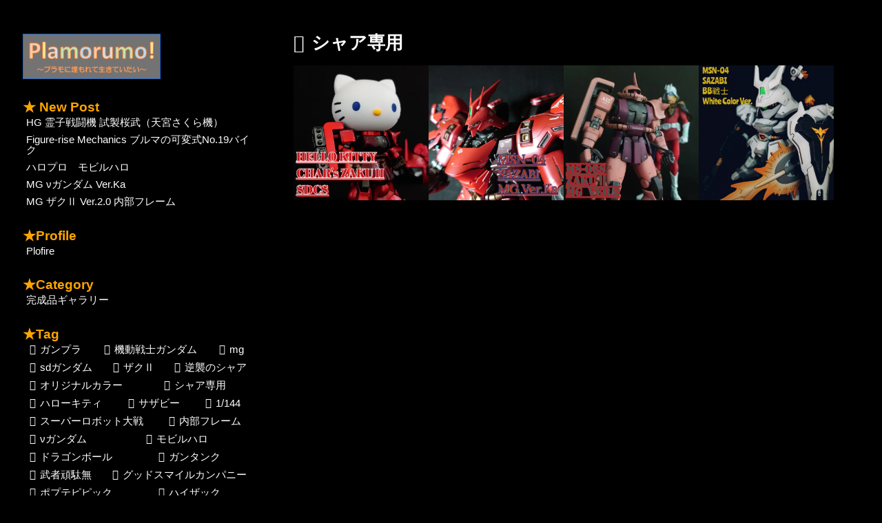

--- FILE ---
content_type: application/javascript; charset=utf-8;
request_url: https://dalc.valuecommerce.com/vcid?_s=https%3A%2F%2Fplamorumo.com%2Ftag%2F%25E3%2582%25B7%25E3%2583%25A3%25E3%2582%25A2%25E5%25B0%2582%25E7%2594%25A8%2F
body_size: 206
content:
vc_id_callback({"vcid":"Pai_5sc7KWnOiOyhlNwP3rXWJ-K1Gaf8w8WnpjAunxYevFOS6BjMiOIODAQ62MRlHODUjHujYtM1ZqJokHsT0qyHGKdv9pNjHnrRFvxUGKw","vcpub":"0.825506","t":"6961b80b"})